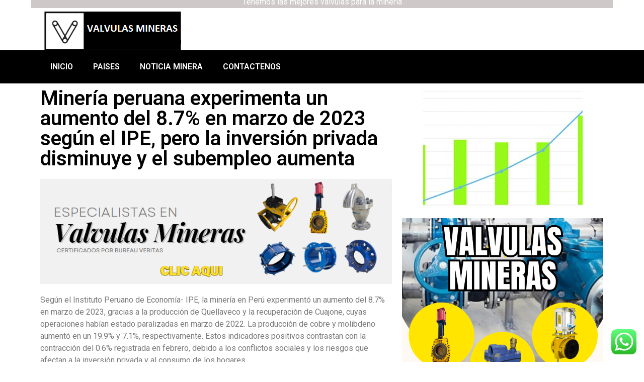

--- FILE ---
content_type: text/html; charset=UTF-8
request_url: https://www.valvulasmineras.top/mineria-peruana-experimenta-un-aumento-del-8-7-en-marzo-de-2023-segun-el-ipe-pero-la-inversion-privada-disminuye-y-el-subempleo-aumenta/
body_size: 16991
content:
<!DOCTYPE html>
<html lang="es">
<head>
	<meta charset="UTF-8" />
	<meta name="viewport" content="width=device-width, initial-scale=1" />
	<link rel="profile" href="https://gmpg.org/xfn/11" />
	<link rel="pingback" href="https://www.valvulasmineras.top/xmlrpc.php" />
	<meta name='robots' content='index, follow, max-image-preview:large, max-snippet:-1, max-video-preview:-1' />
	<style>img:is([sizes="auto" i], [sizes^="auto," i]) { contain-intrinsic-size: 3000px 1500px }</style>
	
	<!-- This site is optimized with the Yoast SEO plugin v26.5 - https://yoast.com/wordpress/plugins/seo/ -->
	<title>Minería peruana experimenta un aumento del 8.7% en marzo</title>
	<meta name="description" content="Minería peruana experimenta un aumento del 8.7% en marzo de 2023 según el IPE, pero la inversión privada disminuye y el subempleo aumenta" />
	<link rel="canonical" href="https://www.valvulasmineras.top/mineria-peruana-experimenta-un-aumento-del-8-7-en-marzo-de-2023-segun-el-ipe-pero-la-inversion-privada-disminuye-y-el-subempleo-aumenta/" />
	<meta property="og:locale" content="es_ES" />
	<meta property="og:type" content="article" />
	<meta property="og:title" content="Minería peruana experimenta un aumento del 8.7% en marzo" />
	<meta property="og:description" content="Minería peruana experimenta un aumento del 8.7% en marzo de 2023 según el IPE, pero la inversión privada disminuye y el subempleo aumenta" />
	<meta property="og:url" content="https://www.valvulasmineras.top/mineria-peruana-experimenta-un-aumento-del-8-7-en-marzo-de-2023-segun-el-ipe-pero-la-inversion-privada-disminuye-y-el-subempleo-aumenta/" />
	<meta property="og:site_name" content="Válvulas Mineras | Fabricante de válvulas para la industria minera" />
	<meta property="article:published_time" content="2023-05-05T16:13:43+00:00" />
	<meta property="og:image" content="https://www.valvulasmineras.top/wp-content/uploads/2023/05/crecimiento.png" />
	<meta property="og:image:width" content="317" />
	<meta property="og:image:height" content="238" />
	<meta property="og:image:type" content="image/png" />
	<meta name="author" content="valvulasmineras" />
	<meta name="twitter:card" content="summary_large_image" />
	<meta name="twitter:label1" content="Escrito por" />
	<meta name="twitter:data1" content="valvulasmineras" />
	<meta name="twitter:label2" content="Tiempo de lectura" />
	<meta name="twitter:data2" content="2 minutos" />
	<script type="application/ld+json" class="yoast-schema-graph">{"@context":"https://schema.org","@graph":[{"@type":"WebPage","@id":"https://www.valvulasmineras.top/mineria-peruana-experimenta-un-aumento-del-8-7-en-marzo-de-2023-segun-el-ipe-pero-la-inversion-privada-disminuye-y-el-subempleo-aumenta/","url":"https://www.valvulasmineras.top/mineria-peruana-experimenta-un-aumento-del-8-7-en-marzo-de-2023-segun-el-ipe-pero-la-inversion-privada-disminuye-y-el-subempleo-aumenta/","name":"Minería peruana experimenta un aumento del 8.7% en marzo","isPartOf":{"@id":"https://www.valvulasmineras.top/#website"},"primaryImageOfPage":{"@id":"https://www.valvulasmineras.top/mineria-peruana-experimenta-un-aumento-del-8-7-en-marzo-de-2023-segun-el-ipe-pero-la-inversion-privada-disminuye-y-el-subempleo-aumenta/#primaryimage"},"image":{"@id":"https://www.valvulasmineras.top/mineria-peruana-experimenta-un-aumento-del-8-7-en-marzo-de-2023-segun-el-ipe-pero-la-inversion-privada-disminuye-y-el-subempleo-aumenta/#primaryimage"},"thumbnailUrl":"https://www.valvulasmineras.top/wp-content/uploads/2023/05/crecimiento.png","datePublished":"2023-05-05T16:13:43+00:00","author":{"@id":"https://www.valvulasmineras.top/#/schema/person/1a2dfe50fa43996e61dea63726a1eb3b"},"description":"Minería peruana experimenta un aumento del 8.7% en marzo de 2023 según el IPE, pero la inversión privada disminuye y el subempleo aumenta","breadcrumb":{"@id":"https://www.valvulasmineras.top/mineria-peruana-experimenta-un-aumento-del-8-7-en-marzo-de-2023-segun-el-ipe-pero-la-inversion-privada-disminuye-y-el-subempleo-aumenta/#breadcrumb"},"inLanguage":"es","potentialAction":[{"@type":"ReadAction","target":["https://www.valvulasmineras.top/mineria-peruana-experimenta-un-aumento-del-8-7-en-marzo-de-2023-segun-el-ipe-pero-la-inversion-privada-disminuye-y-el-subempleo-aumenta/"]}]},{"@type":"ImageObject","inLanguage":"es","@id":"https://www.valvulasmineras.top/mineria-peruana-experimenta-un-aumento-del-8-7-en-marzo-de-2023-segun-el-ipe-pero-la-inversion-privada-disminuye-y-el-subempleo-aumenta/#primaryimage","url":"https://www.valvulasmineras.top/wp-content/uploads/2023/05/crecimiento.png","contentUrl":"https://www.valvulasmineras.top/wp-content/uploads/2023/05/crecimiento.png","width":317,"height":238},{"@type":"BreadcrumbList","@id":"https://www.valvulasmineras.top/mineria-peruana-experimenta-un-aumento-del-8-7-en-marzo-de-2023-segun-el-ipe-pero-la-inversion-privada-disminuye-y-el-subempleo-aumenta/#breadcrumb","itemListElement":[{"@type":"ListItem","position":1,"name":"Portada","item":"https://www.valvulasmineras.top/"},{"@type":"ListItem","position":2,"name":"Minería peruana experimenta un aumento del 8.7% en marzo de 2023 según el IPE, pero la inversión privada disminuye y el subempleo aumenta"}]},{"@type":"WebSite","@id":"https://www.valvulasmineras.top/#website","url":"https://www.valvulasmineras.top/","name":"Válvulas Mineras | Fabricante de válvulas para la industria minera","description":"Válvulas Mineras es un fabricante líder de válvulas para la industria minera. Ofrecemos una amplia gama de válvulas para aplicaciones de minería, incluyendo válvulas de bola, válvulas de mariposa, válvulas de compuerta y válvulas de retención.","potentialAction":[{"@type":"SearchAction","target":{"@type":"EntryPoint","urlTemplate":"https://www.valvulasmineras.top/?s={search_term_string}"},"query-input":{"@type":"PropertyValueSpecification","valueRequired":true,"valueName":"search_term_string"}}],"inLanguage":"es"},{"@type":"Person","@id":"https://www.valvulasmineras.top/#/schema/person/1a2dfe50fa43996e61dea63726a1eb3b","name":"valvulasmineras","image":{"@type":"ImageObject","inLanguage":"es","@id":"https://www.valvulasmineras.top/#/schema/person/image/","url":"https://secure.gravatar.com/avatar/bc88164380d08e8a4b0a52c55848661800d6b66e801e25d1401a9978909a0b7a?s=96&d=mm&r=g","contentUrl":"https://secure.gravatar.com/avatar/bc88164380d08e8a4b0a52c55848661800d6b66e801e25d1401a9978909a0b7a?s=96&d=mm&r=g","caption":"valvulasmineras"},"sameAs":["https://www.valvulasmineras.top"]}]}</script>
	<!-- / Yoast SEO plugin. -->


<link rel='dns-prefetch' href='//maps.googleapis.com' />
<link rel="alternate" type="application/rss+xml" title="Válvulas Mineras | Fabricante de válvulas para la industria minera &raquo; Feed" href="https://www.valvulasmineras.top/feed/" />
<link rel="alternate" type="application/rss+xml" title="Válvulas Mineras | Fabricante de válvulas para la industria minera &raquo; Feed de los comentarios" href="https://www.valvulasmineras.top/comments/feed/" />
<link rel="alternate" type="application/rss+xml" title="Válvulas Mineras | Fabricante de válvulas para la industria minera &raquo; Comentario Minería peruana experimenta un aumento del 8.7% en marzo de 2023 según el IPE, pero la inversión privada disminuye y el subempleo aumenta del feed" href="https://www.valvulasmineras.top/mineria-peruana-experimenta-un-aumento-del-8-7-en-marzo-de-2023-segun-el-ipe-pero-la-inversion-privada-disminuye-y-el-subempleo-aumenta/feed/" />
<script>
window._wpemojiSettings = {"baseUrl":"https:\/\/s.w.org\/images\/core\/emoji\/16.0.1\/72x72\/","ext":".png","svgUrl":"https:\/\/s.w.org\/images\/core\/emoji\/16.0.1\/svg\/","svgExt":".svg","source":{"concatemoji":"https:\/\/www.valvulasmineras.top\/wp-includes\/js\/wp-emoji-release.min.js?ver=6e081ac241c46e53d019a531f6fe9db3"}};
/*! This file is auto-generated */
!function(s,n){var o,i,e;function c(e){try{var t={supportTests:e,timestamp:(new Date).valueOf()};sessionStorage.setItem(o,JSON.stringify(t))}catch(e){}}function p(e,t,n){e.clearRect(0,0,e.canvas.width,e.canvas.height),e.fillText(t,0,0);var t=new Uint32Array(e.getImageData(0,0,e.canvas.width,e.canvas.height).data),a=(e.clearRect(0,0,e.canvas.width,e.canvas.height),e.fillText(n,0,0),new Uint32Array(e.getImageData(0,0,e.canvas.width,e.canvas.height).data));return t.every(function(e,t){return e===a[t]})}function u(e,t){e.clearRect(0,0,e.canvas.width,e.canvas.height),e.fillText(t,0,0);for(var n=e.getImageData(16,16,1,1),a=0;a<n.data.length;a++)if(0!==n.data[a])return!1;return!0}function f(e,t,n,a){switch(t){case"flag":return n(e,"\ud83c\udff3\ufe0f\u200d\u26a7\ufe0f","\ud83c\udff3\ufe0f\u200b\u26a7\ufe0f")?!1:!n(e,"\ud83c\udde8\ud83c\uddf6","\ud83c\udde8\u200b\ud83c\uddf6")&&!n(e,"\ud83c\udff4\udb40\udc67\udb40\udc62\udb40\udc65\udb40\udc6e\udb40\udc67\udb40\udc7f","\ud83c\udff4\u200b\udb40\udc67\u200b\udb40\udc62\u200b\udb40\udc65\u200b\udb40\udc6e\u200b\udb40\udc67\u200b\udb40\udc7f");case"emoji":return!a(e,"\ud83e\udedf")}return!1}function g(e,t,n,a){var r="undefined"!=typeof WorkerGlobalScope&&self instanceof WorkerGlobalScope?new OffscreenCanvas(300,150):s.createElement("canvas"),o=r.getContext("2d",{willReadFrequently:!0}),i=(o.textBaseline="top",o.font="600 32px Arial",{});return e.forEach(function(e){i[e]=t(o,e,n,a)}),i}function t(e){var t=s.createElement("script");t.src=e,t.defer=!0,s.head.appendChild(t)}"undefined"!=typeof Promise&&(o="wpEmojiSettingsSupports",i=["flag","emoji"],n.supports={everything:!0,everythingExceptFlag:!0},e=new Promise(function(e){s.addEventListener("DOMContentLoaded",e,{once:!0})}),new Promise(function(t){var n=function(){try{var e=JSON.parse(sessionStorage.getItem(o));if("object"==typeof e&&"number"==typeof e.timestamp&&(new Date).valueOf()<e.timestamp+604800&&"object"==typeof e.supportTests)return e.supportTests}catch(e){}return null}();if(!n){if("undefined"!=typeof Worker&&"undefined"!=typeof OffscreenCanvas&&"undefined"!=typeof URL&&URL.createObjectURL&&"undefined"!=typeof Blob)try{var e="postMessage("+g.toString()+"("+[JSON.stringify(i),f.toString(),p.toString(),u.toString()].join(",")+"));",a=new Blob([e],{type:"text/javascript"}),r=new Worker(URL.createObjectURL(a),{name:"wpTestEmojiSupports"});return void(r.onmessage=function(e){c(n=e.data),r.terminate(),t(n)})}catch(e){}c(n=g(i,f,p,u))}t(n)}).then(function(e){for(var t in e)n.supports[t]=e[t],n.supports.everything=n.supports.everything&&n.supports[t],"flag"!==t&&(n.supports.everythingExceptFlag=n.supports.everythingExceptFlag&&n.supports[t]);n.supports.everythingExceptFlag=n.supports.everythingExceptFlag&&!n.supports.flag,n.DOMReady=!1,n.readyCallback=function(){n.DOMReady=!0}}).then(function(){return e}).then(function(){var e;n.supports.everything||(n.readyCallback(),(e=n.source||{}).concatemoji?t(e.concatemoji):e.wpemoji&&e.twemoji&&(t(e.twemoji),t(e.wpemoji)))}))}((window,document),window._wpemojiSettings);
</script>
<link rel='stylesheet' id='ht_ctc_main_css-css' href='https://www.valvulasmineras.top/wp-content/plugins/click-to-chat-for-whatsapp/new/inc/assets/css/main.css?ver=4.33' media='all' />
<link rel='stylesheet' id='hfe-widgets-style-css' href='https://www.valvulasmineras.top/wp-content/plugins/header-footer-elementor/inc/widgets-css/frontend.css?ver=2.7.0' media='all' />
<style id='wp-emoji-styles-inline-css'>

	img.wp-smiley, img.emoji {
		display: inline !important;
		border: none !important;
		box-shadow: none !important;
		height: 1em !important;
		width: 1em !important;
		margin: 0 0.07em !important;
		vertical-align: -0.1em !important;
		background: none !important;
		padding: 0 !important;
	}
</style>
<link rel='stylesheet' id='wp-block-library-css' href='https://www.valvulasmineras.top/wp-includes/css/dist/block-library/style.min.css?ver=6e081ac241c46e53d019a531f6fe9db3' media='all' />
<style id='classic-theme-styles-inline-css'>
/*! This file is auto-generated */
.wp-block-button__link{color:#fff;background-color:#32373c;border-radius:9999px;box-shadow:none;text-decoration:none;padding:calc(.667em + 2px) calc(1.333em + 2px);font-size:1.125em}.wp-block-file__button{background:#32373c;color:#fff;text-decoration:none}
</style>
<style id='global-styles-inline-css'>
:root{--wp--preset--aspect-ratio--square: 1;--wp--preset--aspect-ratio--4-3: 4/3;--wp--preset--aspect-ratio--3-4: 3/4;--wp--preset--aspect-ratio--3-2: 3/2;--wp--preset--aspect-ratio--2-3: 2/3;--wp--preset--aspect-ratio--16-9: 16/9;--wp--preset--aspect-ratio--9-16: 9/16;--wp--preset--color--black: #000000;--wp--preset--color--cyan-bluish-gray: #abb8c3;--wp--preset--color--white: #ffffff;--wp--preset--color--pale-pink: #f78da7;--wp--preset--color--vivid-red: #cf2e2e;--wp--preset--color--luminous-vivid-orange: #ff6900;--wp--preset--color--luminous-vivid-amber: #fcb900;--wp--preset--color--light-green-cyan: #7bdcb5;--wp--preset--color--vivid-green-cyan: #00d084;--wp--preset--color--pale-cyan-blue: #8ed1fc;--wp--preset--color--vivid-cyan-blue: #0693e3;--wp--preset--color--vivid-purple: #9b51e0;--wp--preset--gradient--vivid-cyan-blue-to-vivid-purple: linear-gradient(135deg,rgba(6,147,227,1) 0%,rgb(155,81,224) 100%);--wp--preset--gradient--light-green-cyan-to-vivid-green-cyan: linear-gradient(135deg,rgb(122,220,180) 0%,rgb(0,208,130) 100%);--wp--preset--gradient--luminous-vivid-amber-to-luminous-vivid-orange: linear-gradient(135deg,rgba(252,185,0,1) 0%,rgba(255,105,0,1) 100%);--wp--preset--gradient--luminous-vivid-orange-to-vivid-red: linear-gradient(135deg,rgba(255,105,0,1) 0%,rgb(207,46,46) 100%);--wp--preset--gradient--very-light-gray-to-cyan-bluish-gray: linear-gradient(135deg,rgb(238,238,238) 0%,rgb(169,184,195) 100%);--wp--preset--gradient--cool-to-warm-spectrum: linear-gradient(135deg,rgb(74,234,220) 0%,rgb(151,120,209) 20%,rgb(207,42,186) 40%,rgb(238,44,130) 60%,rgb(251,105,98) 80%,rgb(254,248,76) 100%);--wp--preset--gradient--blush-light-purple: linear-gradient(135deg,rgb(255,206,236) 0%,rgb(152,150,240) 100%);--wp--preset--gradient--blush-bordeaux: linear-gradient(135deg,rgb(254,205,165) 0%,rgb(254,45,45) 50%,rgb(107,0,62) 100%);--wp--preset--gradient--luminous-dusk: linear-gradient(135deg,rgb(255,203,112) 0%,rgb(199,81,192) 50%,rgb(65,88,208) 100%);--wp--preset--gradient--pale-ocean: linear-gradient(135deg,rgb(255,245,203) 0%,rgb(182,227,212) 50%,rgb(51,167,181) 100%);--wp--preset--gradient--electric-grass: linear-gradient(135deg,rgb(202,248,128) 0%,rgb(113,206,126) 100%);--wp--preset--gradient--midnight: linear-gradient(135deg,rgb(2,3,129) 0%,rgb(40,116,252) 100%);--wp--preset--font-size--small: 13px;--wp--preset--font-size--medium: 20px;--wp--preset--font-size--large: 36px;--wp--preset--font-size--x-large: 42px;--wp--preset--spacing--20: 0.44rem;--wp--preset--spacing--30: 0.67rem;--wp--preset--spacing--40: 1rem;--wp--preset--spacing--50: 1.5rem;--wp--preset--spacing--60: 2.25rem;--wp--preset--spacing--70: 3.38rem;--wp--preset--spacing--80: 5.06rem;--wp--preset--shadow--natural: 6px 6px 9px rgba(0, 0, 0, 0.2);--wp--preset--shadow--deep: 12px 12px 50px rgba(0, 0, 0, 0.4);--wp--preset--shadow--sharp: 6px 6px 0px rgba(0, 0, 0, 0.2);--wp--preset--shadow--outlined: 6px 6px 0px -3px rgba(255, 255, 255, 1), 6px 6px rgba(0, 0, 0, 1);--wp--preset--shadow--crisp: 6px 6px 0px rgba(0, 0, 0, 1);}:where(.is-layout-flex){gap: 0.5em;}:where(.is-layout-grid){gap: 0.5em;}body .is-layout-flex{display: flex;}.is-layout-flex{flex-wrap: wrap;align-items: center;}.is-layout-flex > :is(*, div){margin: 0;}body .is-layout-grid{display: grid;}.is-layout-grid > :is(*, div){margin: 0;}:where(.wp-block-columns.is-layout-flex){gap: 2em;}:where(.wp-block-columns.is-layout-grid){gap: 2em;}:where(.wp-block-post-template.is-layout-flex){gap: 1.25em;}:where(.wp-block-post-template.is-layout-grid){gap: 1.25em;}.has-black-color{color: var(--wp--preset--color--black) !important;}.has-cyan-bluish-gray-color{color: var(--wp--preset--color--cyan-bluish-gray) !important;}.has-white-color{color: var(--wp--preset--color--white) !important;}.has-pale-pink-color{color: var(--wp--preset--color--pale-pink) !important;}.has-vivid-red-color{color: var(--wp--preset--color--vivid-red) !important;}.has-luminous-vivid-orange-color{color: var(--wp--preset--color--luminous-vivid-orange) !important;}.has-luminous-vivid-amber-color{color: var(--wp--preset--color--luminous-vivid-amber) !important;}.has-light-green-cyan-color{color: var(--wp--preset--color--light-green-cyan) !important;}.has-vivid-green-cyan-color{color: var(--wp--preset--color--vivid-green-cyan) !important;}.has-pale-cyan-blue-color{color: var(--wp--preset--color--pale-cyan-blue) !important;}.has-vivid-cyan-blue-color{color: var(--wp--preset--color--vivid-cyan-blue) !important;}.has-vivid-purple-color{color: var(--wp--preset--color--vivid-purple) !important;}.has-black-background-color{background-color: var(--wp--preset--color--black) !important;}.has-cyan-bluish-gray-background-color{background-color: var(--wp--preset--color--cyan-bluish-gray) !important;}.has-white-background-color{background-color: var(--wp--preset--color--white) !important;}.has-pale-pink-background-color{background-color: var(--wp--preset--color--pale-pink) !important;}.has-vivid-red-background-color{background-color: var(--wp--preset--color--vivid-red) !important;}.has-luminous-vivid-orange-background-color{background-color: var(--wp--preset--color--luminous-vivid-orange) !important;}.has-luminous-vivid-amber-background-color{background-color: var(--wp--preset--color--luminous-vivid-amber) !important;}.has-light-green-cyan-background-color{background-color: var(--wp--preset--color--light-green-cyan) !important;}.has-vivid-green-cyan-background-color{background-color: var(--wp--preset--color--vivid-green-cyan) !important;}.has-pale-cyan-blue-background-color{background-color: var(--wp--preset--color--pale-cyan-blue) !important;}.has-vivid-cyan-blue-background-color{background-color: var(--wp--preset--color--vivid-cyan-blue) !important;}.has-vivid-purple-background-color{background-color: var(--wp--preset--color--vivid-purple) !important;}.has-black-border-color{border-color: var(--wp--preset--color--black) !important;}.has-cyan-bluish-gray-border-color{border-color: var(--wp--preset--color--cyan-bluish-gray) !important;}.has-white-border-color{border-color: var(--wp--preset--color--white) !important;}.has-pale-pink-border-color{border-color: var(--wp--preset--color--pale-pink) !important;}.has-vivid-red-border-color{border-color: var(--wp--preset--color--vivid-red) !important;}.has-luminous-vivid-orange-border-color{border-color: var(--wp--preset--color--luminous-vivid-orange) !important;}.has-luminous-vivid-amber-border-color{border-color: var(--wp--preset--color--luminous-vivid-amber) !important;}.has-light-green-cyan-border-color{border-color: var(--wp--preset--color--light-green-cyan) !important;}.has-vivid-green-cyan-border-color{border-color: var(--wp--preset--color--vivid-green-cyan) !important;}.has-pale-cyan-blue-border-color{border-color: var(--wp--preset--color--pale-cyan-blue) !important;}.has-vivid-cyan-blue-border-color{border-color: var(--wp--preset--color--vivid-cyan-blue) !important;}.has-vivid-purple-border-color{border-color: var(--wp--preset--color--vivid-purple) !important;}.has-vivid-cyan-blue-to-vivid-purple-gradient-background{background: var(--wp--preset--gradient--vivid-cyan-blue-to-vivid-purple) !important;}.has-light-green-cyan-to-vivid-green-cyan-gradient-background{background: var(--wp--preset--gradient--light-green-cyan-to-vivid-green-cyan) !important;}.has-luminous-vivid-amber-to-luminous-vivid-orange-gradient-background{background: var(--wp--preset--gradient--luminous-vivid-amber-to-luminous-vivid-orange) !important;}.has-luminous-vivid-orange-to-vivid-red-gradient-background{background: var(--wp--preset--gradient--luminous-vivid-orange-to-vivid-red) !important;}.has-very-light-gray-to-cyan-bluish-gray-gradient-background{background: var(--wp--preset--gradient--very-light-gray-to-cyan-bluish-gray) !important;}.has-cool-to-warm-spectrum-gradient-background{background: var(--wp--preset--gradient--cool-to-warm-spectrum) !important;}.has-blush-light-purple-gradient-background{background: var(--wp--preset--gradient--blush-light-purple) !important;}.has-blush-bordeaux-gradient-background{background: var(--wp--preset--gradient--blush-bordeaux) !important;}.has-luminous-dusk-gradient-background{background: var(--wp--preset--gradient--luminous-dusk) !important;}.has-pale-ocean-gradient-background{background: var(--wp--preset--gradient--pale-ocean) !important;}.has-electric-grass-gradient-background{background: var(--wp--preset--gradient--electric-grass) !important;}.has-midnight-gradient-background{background: var(--wp--preset--gradient--midnight) !important;}.has-small-font-size{font-size: var(--wp--preset--font-size--small) !important;}.has-medium-font-size{font-size: var(--wp--preset--font-size--medium) !important;}.has-large-font-size{font-size: var(--wp--preset--font-size--large) !important;}.has-x-large-font-size{font-size: var(--wp--preset--font-size--x-large) !important;}
:where(.wp-block-post-template.is-layout-flex){gap: 1.25em;}:where(.wp-block-post-template.is-layout-grid){gap: 1.25em;}
:where(.wp-block-columns.is-layout-flex){gap: 2em;}:where(.wp-block-columns.is-layout-grid){gap: 2em;}
:root :where(.wp-block-pullquote){font-size: 1.5em;line-height: 1.6;}
</style>
<link rel='stylesheet' id='page-generator-pro-frontend-css' href='https://www.valvulasmineras.top/wp-content/plugins/page-generator-pro/assets/css/frontend.css?ver=6e081ac241c46e53d019a531f6fe9db3' media='all' />
<link rel='stylesheet' id='hfe-style-css' href='https://www.valvulasmineras.top/wp-content/plugins/header-footer-elementor/assets/css/header-footer-elementor.css?ver=2.7.0' media='all' />
<link rel='stylesheet' id='elementor-icons-css' href='https://www.valvulasmineras.top/wp-content/plugins/elementor/assets/lib/eicons/css/elementor-icons.min.css?ver=5.44.0' media='all' />
<link rel='stylesheet' id='elementor-frontend-css' href='https://www.valvulasmineras.top/wp-content/plugins/elementor/assets/css/frontend.min.css?ver=3.33.2' media='all' />
<link rel='stylesheet' id='elementor-post-7-css' href='https://www.valvulasmineras.top/wp-content/uploads/elementor/css/post-7.css?ver=1764901458' media='all' />
<link rel='stylesheet' id='elementor-pro-css' href='https://www.valvulasmineras.top/wp-content/plugins/elementor-pro/assets/css/frontend.min.css?ver=3.11.2' media='all' />
<link rel='stylesheet' id='elementor-post-8-css' href='https://www.valvulasmineras.top/wp-content/uploads/elementor/css/post-8.css?ver=1764901458' media='all' />
<link rel='stylesheet' id='elementor-post-42-css' href='https://www.valvulasmineras.top/wp-content/uploads/elementor/css/post-42.css?ver=1764901458' media='all' />
<link rel='stylesheet' id='hello-elementor-css' href='https://www.valvulasmineras.top/wp-content/themes/hello-elementor/style.min.css?ver=2.7.1' media='all' />
<link rel='stylesheet' id='hello-elementor-theme-style-css' href='https://www.valvulasmineras.top/wp-content/themes/hello-elementor/theme.min.css?ver=2.7.1' media='all' />
<link rel='stylesheet' id='elementor-post-2109-css' href='https://www.valvulasmineras.top/wp-content/uploads/elementor/css/post-2109.css?ver=1764901459' media='all' />
<link rel='stylesheet' id='hfe-elementor-icons-css' href='https://www.valvulasmineras.top/wp-content/plugins/elementor/assets/lib/eicons/css/elementor-icons.min.css?ver=5.34.0' media='all' />
<link rel='stylesheet' id='hfe-icons-list-css' href='https://www.valvulasmineras.top/wp-content/plugins/elementor/assets/css/widget-icon-list.min.css?ver=3.24.3' media='all' />
<link rel='stylesheet' id='hfe-social-icons-css' href='https://www.valvulasmineras.top/wp-content/plugins/elementor/assets/css/widget-social-icons.min.css?ver=3.24.0' media='all' />
<link rel='stylesheet' id='hfe-social-share-icons-brands-css' href='https://www.valvulasmineras.top/wp-content/plugins/elementor/assets/lib/font-awesome/css/brands.css?ver=5.15.3' media='all' />
<link rel='stylesheet' id='hfe-social-share-icons-fontawesome-css' href='https://www.valvulasmineras.top/wp-content/plugins/elementor/assets/lib/font-awesome/css/fontawesome.css?ver=5.15.3' media='all' />
<link rel='stylesheet' id='hfe-nav-menu-icons-css' href='https://www.valvulasmineras.top/wp-content/plugins/elementor/assets/lib/font-awesome/css/solid.css?ver=5.15.3' media='all' />
<link rel='stylesheet' id='hfe-widget-blockquote-css' href='https://www.valvulasmineras.top/wp-content/plugins/elementor-pro/assets/css/widget-blockquote.min.css?ver=3.25.0' media='all' />
<link rel='stylesheet' id='hfe-mega-menu-css' href='https://www.valvulasmineras.top/wp-content/plugins/elementor-pro/assets/css/widget-mega-menu.min.css?ver=3.26.2' media='all' />
<link rel='stylesheet' id='hfe-nav-menu-widget-css' href='https://www.valvulasmineras.top/wp-content/plugins/elementor-pro/assets/css/widget-nav-menu.min.css?ver=3.26.0' media='all' />
<link rel='stylesheet' id='elementor-gf-roboto-css' href='https://fonts.googleapis.com/css?family=Roboto:100,100italic,200,200italic,300,300italic,400,400italic,500,500italic,600,600italic,700,700italic,800,800italic,900,900italic&#038;display=auto' media='all' />
<link rel='stylesheet' id='elementor-gf-robotoslab-css' href='https://fonts.googleapis.com/css?family=Roboto+Slab:100,100italic,200,200italic,300,300italic,400,400italic,500,500italic,600,600italic,700,700italic,800,800italic,900,900italic&#038;display=auto' media='all' />
<link rel='stylesheet' id='elementor-icons-shared-0-css' href='https://www.valvulasmineras.top/wp-content/plugins/elementor/assets/lib/font-awesome/css/fontawesome.min.css?ver=5.15.3' media='all' />
<link rel='stylesheet' id='elementor-icons-fa-solid-css' href='https://www.valvulasmineras.top/wp-content/plugins/elementor/assets/lib/font-awesome/css/solid.min.css?ver=5.15.3' media='all' />
<script src="https://www.valvulasmineras.top/wp-includes/js/jquery/jquery.min.js?ver=3.7.1" id="jquery-core-js"></script>
<script src="https://www.valvulasmineras.top/wp-includes/js/jquery/jquery-migrate.min.js?ver=3.4.1" id="jquery-migrate-js"></script>
<script id="jquery-js-after">
!function($){"use strict";$(document).ready(function(){$(this).scrollTop()>100&&$(".hfe-scroll-to-top-wrap").removeClass("hfe-scroll-to-top-hide"),$(window).scroll(function(){$(this).scrollTop()<100?$(".hfe-scroll-to-top-wrap").fadeOut(300):$(".hfe-scroll-to-top-wrap").fadeIn(300)}),$(".hfe-scroll-to-top-wrap").on("click",function(){$("html, body").animate({scrollTop:0},300);return!1})})}(jQuery);
!function($){'use strict';$(document).ready(function(){var bar=$('.hfe-reading-progress-bar');if(!bar.length)return;$(window).on('scroll',function(){var s=$(window).scrollTop(),d=$(document).height()-$(window).height(),p=d? s/d*100:0;bar.css('width',p+'%')});});}(jQuery);
</script>
<link rel="https://api.w.org/" href="https://www.valvulasmineras.top/wp-json/" /><link rel="alternate" title="JSON" type="application/json" href="https://www.valvulasmineras.top/wp-json/wp/v2/posts/2359" /><link rel="EditURI" type="application/rsd+xml" title="RSD" href="https://www.valvulasmineras.top/xmlrpc.php?rsd" />
<link rel="alternate" title="oEmbed (JSON)" type="application/json+oembed" href="https://www.valvulasmineras.top/wp-json/oembed/1.0/embed?url=https%3A%2F%2Fwww.valvulasmineras.top%2Fmineria-peruana-experimenta-un-aumento-del-8-7-en-marzo-de-2023-segun-el-ipe-pero-la-inversion-privada-disminuye-y-el-subempleo-aumenta%2F" />
<link rel="alternate" title="oEmbed (XML)" type="text/xml+oembed" href="https://www.valvulasmineras.top/wp-json/oembed/1.0/embed?url=https%3A%2F%2Fwww.valvulasmineras.top%2Fmineria-peruana-experimenta-un-aumento-del-8-7-en-marzo-de-2023-segun-el-ipe-pero-la-inversion-privada-disminuye-y-el-subempleo-aumenta%2F&#038;format=xml" />
<!-- Analytics by WP Statistics - https://wp-statistics.com -->
<meta name="generator" content="Elementor 3.33.2; features: additional_custom_breakpoints; settings: css_print_method-external, google_font-enabled, font_display-auto">
			<style>
				.e-con.e-parent:nth-of-type(n+4):not(.e-lazyloaded):not(.e-no-lazyload),
				.e-con.e-parent:nth-of-type(n+4):not(.e-lazyloaded):not(.e-no-lazyload) * {
					background-image: none !important;
				}
				@media screen and (max-height: 1024px) {
					.e-con.e-parent:nth-of-type(n+3):not(.e-lazyloaded):not(.e-no-lazyload),
					.e-con.e-parent:nth-of-type(n+3):not(.e-lazyloaded):not(.e-no-lazyload) * {
						background-image: none !important;
					}
				}
				@media screen and (max-height: 640px) {
					.e-con.e-parent:nth-of-type(n+2):not(.e-lazyloaded):not(.e-no-lazyload),
					.e-con.e-parent:nth-of-type(n+2):not(.e-lazyloaded):not(.e-no-lazyload) * {
						background-image: none !important;
					}
				}
			</style>
			<link rel="icon" href="https://www.valvulasmineras.top/wp-content/uploads/2022/09/cropped-valvulas-favicon-32x32.png" sizes="32x32" />
<link rel="icon" href="https://www.valvulasmineras.top/wp-content/uploads/2022/09/cropped-valvulas-favicon-192x192.png" sizes="192x192" />
<link rel="apple-touch-icon" href="https://www.valvulasmineras.top/wp-content/uploads/2022/09/cropped-valvulas-favicon-180x180.png" />
<meta name="msapplication-TileImage" content="https://www.valvulasmineras.top/wp-content/uploads/2022/09/cropped-valvulas-favicon-270x270.png" />
</head>

<body data-rsssl=1 class="wp-singular post-template-default single single-post postid-2359 single-format-standard wp-theme-hello-elementor ehf-header ehf-footer ehf-template-hello-elementor ehf-stylesheet-hello-elementor elementor-default elementor-kit-7 elementor-page-2109">
<div id="page" class="hfeed site">

		<header id="masthead" itemscope="itemscope" itemtype="https://schema.org/WPHeader">
			<p class="main-title bhf-hidden" itemprop="headline"><a href="https://www.valvulasmineras.top" title="Válvulas Mineras | Fabricante de válvulas para la industria minera" rel="home">Válvulas Mineras | Fabricante de válvulas para la industria minera</a></p>
					<div data-elementor-type="wp-post" data-elementor-id="8" class="elementor elementor-8">
						<section class="elementor-section elementor-top-section elementor-element elementor-element-869d52d elementor-section-boxed elementor-section-height-default elementor-section-height-default" data-id="869d52d" data-element_type="section">
						<div class="elementor-container elementor-column-gap-default">
					<div class="elementor-column elementor-col-100 elementor-top-column elementor-element elementor-element-d5d6a59" data-id="d5d6a59" data-element_type="column">
			<div class="elementor-widget-wrap elementor-element-populated">
						<div class="elementor-element elementor-element-e4c44cb elementor-widget elementor-widget-text-editor" data-id="e4c44cb" data-element_type="widget" data-widget_type="text-editor.default">
				<div class="elementor-widget-container">
									<p><span style="color: #ffffff;">Tenemos las mejores válvulas para la minería</span></p>								</div>
				</div>
					</div>
		</div>
					</div>
		</section>
				<section class="elementor-section elementor-top-section elementor-element elementor-element-b892cf9 elementor-section-boxed elementor-section-height-default elementor-section-height-default" data-id="b892cf9" data-element_type="section">
						<div class="elementor-container elementor-column-gap-default">
					<div class="elementor-column elementor-col-33 elementor-top-column elementor-element elementor-element-5cb2cc8" data-id="5cb2cc8" data-element_type="column">
			<div class="elementor-widget-wrap elementor-element-populated">
						<div class="elementor-element elementor-element-729a553 elementor-widget elementor-widget-image" data-id="729a553" data-element_type="widget" data-widget_type="image.default">
				<div class="elementor-widget-container">
															<img width="273" height="78" src="https://www.valvulasmineras.top/wp-content/uploads/2022/09/Valvulas-mineras.png" class="attachment-large size-large wp-image-17" alt="" />															</div>
				</div>
					</div>
		</div>
				<div class="elementor-column elementor-col-33 elementor-top-column elementor-element elementor-element-96642a1" data-id="96642a1" data-element_type="column">
			<div class="elementor-widget-wrap">
							</div>
		</div>
				<div class="elementor-column elementor-col-33 elementor-top-column elementor-element elementor-element-04604bd" data-id="04604bd" data-element_type="column">
			<div class="elementor-widget-wrap">
							</div>
		</div>
					</div>
		</section>
				<section class="elementor-section elementor-top-section elementor-element elementor-element-9535aae elementor-section-boxed elementor-section-height-default elementor-section-height-default" data-id="9535aae" data-element_type="section" data-settings="{&quot;background_background&quot;:&quot;classic&quot;}">
						<div class="elementor-container elementor-column-gap-default">
					<div class="elementor-column elementor-col-100 elementor-top-column elementor-element elementor-element-e29f455" data-id="e29f455" data-element_type="column">
			<div class="elementor-widget-wrap elementor-element-populated">
						<div class="elementor-element elementor-element-79283af elementor-nav-menu--dropdown-tablet elementor-nav-menu__text-align-aside elementor-nav-menu--toggle elementor-nav-menu--burger elementor-widget elementor-widget-nav-menu" data-id="79283af" data-element_type="widget" data-settings="{&quot;layout&quot;:&quot;horizontal&quot;,&quot;submenu_icon&quot;:{&quot;value&quot;:&quot;&lt;i class=\&quot;fas fa-caret-down\&quot;&gt;&lt;\/i&gt;&quot;,&quot;library&quot;:&quot;fa-solid&quot;},&quot;toggle&quot;:&quot;burger&quot;}" data-widget_type="nav-menu.default">
				<div class="elementor-widget-container">
								<nav class="elementor-nav-menu--main elementor-nav-menu__container elementor-nav-menu--layout-horizontal e--pointer-underline e--animation-fade">
				<ul id="menu-1-79283af" class="elementor-nav-menu"><li class="menu-item menu-item-type-custom menu-item-object-custom menu-item-home menu-item-31"><a href="https://www.valvulasmineras.top/" class="elementor-item">INICIO</a></li>
<li class="menu-item menu-item-type-custom menu-item-object-custom menu-item-home menu-item-has-children menu-item-2101"><a href="https://www.valvulasmineras.top/" class="elementor-item">PAISES</a>
<ul class="sub-menu elementor-nav-menu--dropdown">
	<li class="menu-item menu-item-type-custom menu-item-object-custom menu-item-2094"><a href="https://www.valvulasmineras.top/valvulas-mineras-en-peru/" class="elementor-sub-item">PERU</a></li>
	<li class="menu-item menu-item-type-custom menu-item-object-custom menu-item-2095"><a href="https://www.valvulasmineras.top/valvulas-mineras-en-colombia/" class="elementor-sub-item">COLOMBIA</a></li>
	<li class="menu-item menu-item-type-custom menu-item-object-custom menu-item-2096"><a href="https://www.valvulasmineras.top/valvulas-mineras-en-chile/" class="elementor-sub-item">CHILE</a></li>
	<li class="menu-item menu-item-type-custom menu-item-object-custom menu-item-2097"><a href="https://www.valvulasmineras.top/valvulas-mineras-en-bolivia/" class="elementor-sub-item">BOLIVIA</a></li>
	<li class="menu-item menu-item-type-custom menu-item-object-custom menu-item-2098"><a href="https://www.valvulasmineras.top/valvulas-mineras-en-argentina/" class="elementor-sub-item">ARGENTINA</a></li>
	<li class="menu-item menu-item-type-custom menu-item-object-custom menu-item-2099"><a href="https://www.valvulasmineras.top/valvulas-mineras-en-mexico/" class="elementor-sub-item">MEXICO</a></li>
	<li class="menu-item menu-item-type-custom menu-item-object-custom menu-item-2100"><a href="https://www.valvulasmineras.top/valvulas-mineras-en-ecuador/" class="elementor-sub-item">ECUADOR</a></li>
</ul>
</li>
<li class="menu-item menu-item-type-custom menu-item-object-custom menu-item-2249"><a href="https://www.valvulasmineras.top/category/noticias-mineria/" class="elementor-item">NOTICIA MINERA</a></li>
<li class="menu-item menu-item-type-custom menu-item-object-custom menu-item-2102"><a href="https://www.valvulasmineras.top/contactenos/" class="elementor-item">CONTACTENOS</a></li>
</ul>			</nav>
					<div class="elementor-menu-toggle" role="button" tabindex="0" aria-label="Menu Toggle" aria-expanded="false">
			<i aria-hidden="true" role="presentation" class="elementor-menu-toggle__icon--open eicon-menu-bar"></i><i aria-hidden="true" role="presentation" class="elementor-menu-toggle__icon--close eicon-close"></i>			<span class="elementor-screen-only">Menu</span>
		</div>
					<nav class="elementor-nav-menu--dropdown elementor-nav-menu__container" aria-hidden="true">
				<ul id="menu-2-79283af" class="elementor-nav-menu"><li class="menu-item menu-item-type-custom menu-item-object-custom menu-item-home menu-item-31"><a href="https://www.valvulasmineras.top/" class="elementor-item" tabindex="-1">INICIO</a></li>
<li class="menu-item menu-item-type-custom menu-item-object-custom menu-item-home menu-item-has-children menu-item-2101"><a href="https://www.valvulasmineras.top/" class="elementor-item" tabindex="-1">PAISES</a>
<ul class="sub-menu elementor-nav-menu--dropdown">
	<li class="menu-item menu-item-type-custom menu-item-object-custom menu-item-2094"><a href="https://www.valvulasmineras.top/valvulas-mineras-en-peru/" class="elementor-sub-item" tabindex="-1">PERU</a></li>
	<li class="menu-item menu-item-type-custom menu-item-object-custom menu-item-2095"><a href="https://www.valvulasmineras.top/valvulas-mineras-en-colombia/" class="elementor-sub-item" tabindex="-1">COLOMBIA</a></li>
	<li class="menu-item menu-item-type-custom menu-item-object-custom menu-item-2096"><a href="https://www.valvulasmineras.top/valvulas-mineras-en-chile/" class="elementor-sub-item" tabindex="-1">CHILE</a></li>
	<li class="menu-item menu-item-type-custom menu-item-object-custom menu-item-2097"><a href="https://www.valvulasmineras.top/valvulas-mineras-en-bolivia/" class="elementor-sub-item" tabindex="-1">BOLIVIA</a></li>
	<li class="menu-item menu-item-type-custom menu-item-object-custom menu-item-2098"><a href="https://www.valvulasmineras.top/valvulas-mineras-en-argentina/" class="elementor-sub-item" tabindex="-1">ARGENTINA</a></li>
	<li class="menu-item menu-item-type-custom menu-item-object-custom menu-item-2099"><a href="https://www.valvulasmineras.top/valvulas-mineras-en-mexico/" class="elementor-sub-item" tabindex="-1">MEXICO</a></li>
	<li class="menu-item menu-item-type-custom menu-item-object-custom menu-item-2100"><a href="https://www.valvulasmineras.top/valvulas-mineras-en-ecuador/" class="elementor-sub-item" tabindex="-1">ECUADOR</a></li>
</ul>
</li>
<li class="menu-item menu-item-type-custom menu-item-object-custom menu-item-2249"><a href="https://www.valvulasmineras.top/category/noticias-mineria/" class="elementor-item" tabindex="-1">NOTICIA MINERA</a></li>
<li class="menu-item menu-item-type-custom menu-item-object-custom menu-item-2102"><a href="https://www.valvulasmineras.top/contactenos/" class="elementor-item" tabindex="-1">CONTACTENOS</a></li>
</ul>			</nav>
						</div>
				</div>
					</div>
		</div>
					</div>
		</section>
				</div>
				</header>

			<div data-elementor-type="single-post" data-elementor-id="2109" class="elementor elementor-2109 elementor-location-single post-2359 post type-post status-publish format-standard has-post-thumbnail hentry category-noticias-mineria">
					<div class="elementor-section-wrap">
								<section class="elementor-section elementor-top-section elementor-element elementor-element-895a045 elementor-section-boxed elementor-section-height-default elementor-section-height-default" data-id="895a045" data-element_type="section">
						<div class="elementor-container elementor-column-gap-default">
					<div class="elementor-column elementor-col-50 elementor-top-column elementor-element elementor-element-78db894" data-id="78db894" data-element_type="column">
			<div class="elementor-widget-wrap elementor-element-populated">
						<div class="elementor-element elementor-element-1d8308c elementor-widget elementor-widget-theme-post-title elementor-page-title elementor-widget-heading" data-id="1d8308c" data-element_type="widget" data-widget_type="theme-post-title.default">
				<div class="elementor-widget-container">
					<h1 class="elementor-heading-title elementor-size-default">Minería peruana experimenta un aumento del 8.7% en marzo de 2023 según el IPE, pero la inversión privada disminuye y el subempleo aumenta</h1>				</div>
				</div>
				<div class="elementor-element elementor-element-cbe3de3 elementor-widget elementor-widget-image" data-id="cbe3de3" data-element_type="widget" data-widget_type="image.default">
				<div class="elementor-widget-container">
																<a href="https://www.valvulasmineras.top/">
							<img width="800" height="238" src="https://www.valvulasmineras.top/wp-content/uploads/2023/04/MINERIA-CLIC.png" class="elementor-animation-pulse attachment-large size-large wp-image-8204" alt="" srcset="https://www.valvulasmineras.top/wp-content/uploads/2023/04/MINERIA-CLIC.png 802w, https://www.valvulasmineras.top/wp-content/uploads/2023/04/MINERIA-CLIC-300x89.png 300w, https://www.valvulasmineras.top/wp-content/uploads/2023/04/MINERIA-CLIC-768x229.png 768w" sizes="(max-width: 800px) 100vw, 800px" />								</a>
															</div>
				</div>
				<div class="elementor-element elementor-element-200d8d3 elementor-widget elementor-widget-theme-post-content" data-id="200d8d3" data-element_type="widget" data-widget_type="theme-post-content.default">
				<div class="elementor-widget-container">
					<p>Según el Instituto Peruano de Economía- IPE, la minería en Perú experimentó un aumento del 8.7% en marzo de 2023, gracias a la producción de Quellaveco y la recuperación de Cuajone, cuyas operaciones habían estado paralizadas en marzo de 2022. La producción de cobre y molibdeno aumentó en un 19.9% y 7.1%, respectivamente. Estos indicadores positivos contrastan con la contracción del 0.6% registrada en febrero, debido a los conflictos sociales y los riesgos que afectan a la inversión privada y al consumo de los hogares.</p>
<p>En cuanto a la inversión privada, el despacho local de cemento disminuyó en un 15.7% en marzo, lo que representa la mayor caída desde 1991 durante los primeros tres meses del año. Además, el indicador ha acumulado seis meses en negativo. A pesar de que las expectativas de la economía mejoraron ligeramente en marzo, el indicador ha estado en terreno pesimista durante dos años consecutivos.</p>
<p>En el primer trimestre de 2023, el empleo adecuado en Lima Metropolitana aumentó en un 10.6%, pero a su menor ritmo de crecimiento en dos años. Como resultado, la tasa de subempleo aumentó al 41.4%, por encima del nivel prepandemia.</p>
<p>Los hogares siguen sufriendo el aumento de precios de los alimentos. En abril, el precio del pollo en centros de acopio de Lima Metropolitana alcanzó un nuevo máximo de S/8.7 por kilogramo, lo que provocó una disminución en las ventas a niveles mínimos en cinco años, de alrededor de 1,600 toneladas por día. Esto contrasta con el promedio de consumo de pollo de 2,100 toneladas por día entre 2018 y 2022.</p>
<p>Por otro lado, la demanda de electricidad aumentó en abril en un 8.4%, aunque una quinta parte de este aumento se debió a la actividad de Quellaveco, cuyo consumo se incrementó en un 6.7%.</p>
<p>Por último, la inversión pública aumentó en un 7.4% en términos reales en abril, debido al mayor gasto de los gobiernos subnacionales (20.5%) en proyectos de transporte. Sin embargo, la inversión del Gobierno Nacional disminuyó en un 6.4%, por primera vez en cuatro meses.</p>
<figure id="attachment_2360" aria-describedby="caption-attachment-2360" style="width: 300px" class="wp-caption alignnone"><img fetchpriority="high" fetchpriority="high" decoding="async" class="wp-image-2360 size-medium" src="https://www.valvulasmineras.top/wp-content/uploads/2023/05/crecimiento-300x225.png" alt="Minería peruana experimenta un aumento del 8.7% en marzo de 2023" width="300" height="225" srcset="https://www.valvulasmineras.top/wp-content/uploads/2023/05/crecimiento-300x225.png 300w, https://www.valvulasmineras.top/wp-content/uploads/2023/05/crecimiento.png 317w" sizes="(max-width: 300px) 100vw, 300px" /><figcaption id="caption-attachment-2360" class="wp-caption-text">Minería peruana experimenta un aumento del 8.7% en marzo de 2023</figcaption></figure>
				</div>
				</div>
					</div>
		</div>
				<div class="elementor-column elementor-col-50 elementor-top-column elementor-element elementor-element-52f7849" data-id="52f7849" data-element_type="column">
			<div class="elementor-widget-wrap elementor-element-populated">
						<div class="elementor-element elementor-element-64c81d7 elementor-widget elementor-widget-theme-post-featured-image elementor-widget-image" data-id="64c81d7" data-element_type="widget" data-widget_type="theme-post-featured-image.default">
				<div class="elementor-widget-container">
															<img loading="lazy" width="317" height="238" src="https://www.valvulasmineras.top/wp-content/uploads/2023/05/crecimiento.png" class="attachment-large size-large wp-image-2360" alt="" srcset="https://www.valvulasmineras.top/wp-content/uploads/2023/05/crecimiento.png 317w, https://www.valvulasmineras.top/wp-content/uploads/2023/05/crecimiento-300x225.png 300w" sizes="(max-width: 317px) 100vw, 317px" />															</div>
				</div>
				<div class="elementor-element elementor-element-d51a64d elementor-widget elementor-widget-image" data-id="d51a64d" data-element_type="widget" data-widget_type="image.default">
				<div class="elementor-widget-container">
																<a href="https://api.whatsapp.com/send?phone=51944495321&#038;text=Informacion%20de%20la%20valvulas%20minera">
							<img loading="lazy" width="724" height="1024" src="https://www.valvulasmineras.top/wp-content/uploads/2023/04/Cartel-vertical-de-Aviso-Importante-Simple-Negro-y-Amarillo-724x1024.png" class="elementor-animation-pulse-grow attachment-large size-large wp-image-2246" alt="" srcset="https://www.valvulasmineras.top/wp-content/uploads/2023/04/Cartel-vertical-de-Aviso-Importante-Simple-Negro-y-Amarillo-724x1024.png 724w, https://www.valvulasmineras.top/wp-content/uploads/2023/04/Cartel-vertical-de-Aviso-Importante-Simple-Negro-y-Amarillo-212x300.png 212w, https://www.valvulasmineras.top/wp-content/uploads/2023/04/Cartel-vertical-de-Aviso-Importante-Simple-Negro-y-Amarillo-768x1086.png 768w, https://www.valvulasmineras.top/wp-content/uploads/2023/04/Cartel-vertical-de-Aviso-Importante-Simple-Negro-y-Amarillo-1086x1536.png 1086w, https://www.valvulasmineras.top/wp-content/uploads/2023/04/Cartel-vertical-de-Aviso-Importante-Simple-Negro-y-Amarillo-1448x2048.png 1448w, https://www.valvulasmineras.top/wp-content/uploads/2023/04/Cartel-vertical-de-Aviso-Importante-Simple-Negro-y-Amarillo.png 1587w" sizes="(max-width: 724px) 100vw, 724px" />								</a>
															</div>
				</div>
					</div>
		</div>
					</div>
		</section>
				<section class="elementor-section elementor-top-section elementor-element elementor-element-d2c21a7 elementor-section-boxed elementor-section-height-default elementor-section-height-default" data-id="d2c21a7" data-element_type="section">
						<div class="elementor-container elementor-column-gap-default">
					<div class="elementor-column elementor-col-100 elementor-top-column elementor-element elementor-element-5b9cc91" data-id="5b9cc91" data-element_type="column">
			<div class="elementor-widget-wrap elementor-element-populated">
						<div class="elementor-element elementor-element-0d80e20 elementor-widget elementor-widget-heading" data-id="0d80e20" data-element_type="widget" data-widget_type="heading.default">
				<div class="elementor-widget-container">
					<h3 class="elementor-heading-title elementor-size-default">Entradas relacionadas</h3>				</div>
				</div>
					</div>
		</div>
					</div>
		</section>
				<section class="elementor-section elementor-top-section elementor-element elementor-element-7e6737c elementor-section-boxed elementor-section-height-default elementor-section-height-default" data-id="7e6737c" data-element_type="section">
						<div class="elementor-container elementor-column-gap-default">
					<div class="elementor-column elementor-col-100 elementor-top-column elementor-element elementor-element-7124506" data-id="7124506" data-element_type="column">
			<div class="elementor-widget-wrap elementor-element-populated">
						<div class="elementor-element elementor-element-aabc225 elementor-grid-4 elementor-grid-tablet-2 elementor-grid-mobile-1 elementor-posts--thumbnail-top elementor-widget elementor-widget-posts" data-id="aabc225" data-element_type="widget" data-settings="{&quot;classic_columns&quot;:&quot;4&quot;,&quot;classic_columns_tablet&quot;:&quot;2&quot;,&quot;classic_columns_mobile&quot;:&quot;1&quot;,&quot;classic_row_gap&quot;:{&quot;unit&quot;:&quot;px&quot;,&quot;size&quot;:35,&quot;sizes&quot;:[]},&quot;classic_row_gap_tablet&quot;:{&quot;unit&quot;:&quot;px&quot;,&quot;size&quot;:&quot;&quot;,&quot;sizes&quot;:[]},&quot;classic_row_gap_mobile&quot;:{&quot;unit&quot;:&quot;px&quot;,&quot;size&quot;:&quot;&quot;,&quot;sizes&quot;:[]}}" data-widget_type="posts.classic">
				<div class="elementor-widget-container">
							<div class="elementor-posts-container elementor-posts elementor-posts--skin-classic elementor-grid">
				<article class="elementor-post elementor-grid-item post-2369 post type-post status-publish format-standard has-post-thumbnail hentry category-noticias-mineria">
				<a class="elementor-post__thumbnail__link" href="https://www.valvulasmineras.top/peru-supera-a-chile-en-el-ranking-de-atractivo-para-la-inversion-minera-segun-informe-del-instituto-fraser/" >
			<div class="elementor-post__thumbnail"><img loading="lazy" width="300" height="199" src="https://www.valvulasmineras.top/wp-content/uploads/2023/05/mineria2-300x199.jpg" class="attachment-medium size-medium wp-image-2370" alt="" /></div>
		</a>
				<div class="elementor-post__text">
				<h3 class="elementor-post__title">
			<a href="https://www.valvulasmineras.top/peru-supera-a-chile-en-el-ranking-de-atractivo-para-la-inversion-minera-segun-informe-del-instituto-fraser/" >
				Perú supera a Chile en el ranking de atractivo para la inversión minera, según informe del Instituto Fraser			</a>
		</h3>
				<div class="elementor-post__excerpt">
			<p>Perú se posiciona por encima de Chile en el ranking de países más atractivos para la inversión minera, según el informe anual del Instituto Fraser.</p>
		</div>
		
		<a class="elementor-post__read-more" href="https://www.valvulasmineras.top/peru-supera-a-chile-en-el-ranking-de-atractivo-para-la-inversion-minera-segun-informe-del-instituto-fraser/" aria-label="Read more about Perú supera a Chile en el ranking de atractivo para la inversión minera, según informe del Instituto Fraser" >
			Mas Información »		</a>

				</div>
				</article>
				<article class="elementor-post elementor-grid-item post-2364 post type-post status-publish format-standard has-post-thumbnail hentry category-noticias-mineria">
				<a class="elementor-post__thumbnail__link" href="https://www.valvulasmineras.top/newmont-y-newcrest-mining-acuerdan-fusion-para-crear-la-mayor-empresa-aurifera-del-mundo-y-expandir-su-presencia-en-el-sector-del-cobre/" >
			<div class="elementor-post__thumbnail"><img loading="lazy" width="300" height="300" src="https://www.valvulasmineras.top/wp-content/uploads/2023/05/mineria-2-300x300.png" class="attachment-medium size-medium wp-image-2365" alt="" /></div>
		</a>
				<div class="elementor-post__text">
				<h3 class="elementor-post__title">
			<a href="https://www.valvulasmineras.top/newmont-y-newcrest-mining-acuerdan-fusion-para-crear-la-mayor-empresa-aurifera-del-mundo-y-expandir-su-presencia-en-el-sector-del-cobre/" >
				Newmont y Newcrest Mining acuerdan fusión para crear la mayor empresa aurífera del mundo y expandir su presencia en el sector del cobre			</a>
		</h3>
				<div class="elementor-post__excerpt">
			<p>Newmont y Newcrest Mining están en camino de convertirse en la mayor empresa de oro del mundo si se completa su fusión. El comité de</p>
		</div>
		
		<a class="elementor-post__read-more" href="https://www.valvulasmineras.top/newmont-y-newcrest-mining-acuerdan-fusion-para-crear-la-mayor-empresa-aurifera-del-mundo-y-expandir-su-presencia-en-el-sector-del-cobre/" aria-label="Read more about Newmont y Newcrest Mining acuerdan fusión para crear la mayor empresa aurífera del mundo y expandir su presencia en el sector del cobre" >
			Mas Información »		</a>

				</div>
				</article>
				<article class="elementor-post elementor-grid-item post-2356 post type-post status-publish format-standard has-post-thumbnail hentry category-noticias-mineria">
				<a class="elementor-post__thumbnail__link" href="https://www.valvulasmineras.top/canon-y-regalias-mineras-en-la-libertad-s-6030-millones-en-19-anos-impulsan-el-desarrollo-regional/" >
			<div class="elementor-post__thumbnail"><img loading="lazy" width="300" height="200" src="https://www.valvulasmineras.top/wp-content/uploads/2023/05/trujllo-300x200.jpg" class="attachment-medium size-medium wp-image-2357" alt="" /></div>
		</a>
				<div class="elementor-post__text">
				<h3 class="elementor-post__title">
			<a href="https://www.valvulasmineras.top/canon-y-regalias-mineras-en-la-libertad-s-6030-millones-en-19-anos-impulsan-el-desarrollo-regional/" >
				Canon y regalías mineras en La Libertad: S/ 6,030 millones en 19 años impulsan el desarrollo regional			</a>
		</h3>
				<div class="elementor-post__excerpt">
			<p>Durante los últimos 19 años, el departamento de La Libertad ha recibido un total de S/ 6,030 millones en canon y regalías mineras. De cada</p>
		</div>
		
		<a class="elementor-post__read-more" href="https://www.valvulasmineras.top/canon-y-regalias-mineras-en-la-libertad-s-6030-millones-en-19-anos-impulsan-el-desarrollo-regional/" aria-label="Read more about Canon y regalías mineras en La Libertad: S/ 6,030 millones en 19 años impulsan el desarrollo regional" >
			Mas Información »		</a>

				</div>
				</article>
				<article class="elementor-post elementor-grid-item post-2350 post type-post status-publish format-standard has-post-thumbnail hentry category-noticias-mineria">
				<a class="elementor-post__thumbnail__link" href="https://www.valvulasmineras.top/perupetro-presenta-31-areas-con-potencial-de-gas-y-petroleo-en-peru-en-otc-2023/" >
			<div class="elementor-post__thumbnail"><img loading="lazy" width="300" height="300" src="https://www.valvulasmineras.top/wp-content/uploads/2023/05/gas-y-petroleo-300x300.png" class="attachment-medium size-medium wp-image-2352" alt="" /></div>
		</a>
				<div class="elementor-post__text">
				<h3 class="elementor-post__title">
			<a href="https://www.valvulasmineras.top/perupetro-presenta-31-areas-con-potencial-de-gas-y-petroleo-en-peru-en-otc-2023/" >
				Perupetro presenta 31 áreas con potencial de gas y petróleo en Perú en OTC 2023			</a>
		</h3>
				<div class="elementor-post__excerpt">
			<p>Perupetro, la empresa estatal encargada de promover la inversión en hidrocarburos en el Perú, está presentando ante inversionistas 31 áreas con gran potencial para la</p>
		</div>
		
		<a class="elementor-post__read-more" href="https://www.valvulasmineras.top/perupetro-presenta-31-areas-con-potencial-de-gas-y-petroleo-en-peru-en-otc-2023/" aria-label="Read more about Perupetro presenta 31 áreas con potencial de gas y petróleo en Perú en OTC 2023" >
			Mas Información »		</a>

				</div>
				</article>
				</div>
		
						</div>
				</div>
					</div>
		</div>
					</div>
		</section>
							</div>
				</div>
		
		<footer itemtype="https://schema.org/WPFooter" itemscope="itemscope" id="colophon" role="contentinfo">
			<div class='footer-width-fixer'>		<div data-elementor-type="wp-post" data-elementor-id="42" class="elementor elementor-42">
						<section class="elementor-section elementor-top-section elementor-element elementor-element-637863a elementor-section-boxed elementor-section-height-default elementor-section-height-default" data-id="637863a" data-element_type="section">
						<div class="elementor-container elementor-column-gap-default">
					<div class="elementor-column elementor-col-100 elementor-top-column elementor-element elementor-element-c40b1dd" data-id="c40b1dd" data-element_type="column">
			<div class="elementor-widget-wrap elementor-element-populated">
						<div class="elementor-element elementor-element-cdb12d3 elementor-widget elementor-widget-heading" data-id="cdb12d3" data-element_type="widget" data-widget_type="heading.default">
				<div class="elementor-widget-container">
					<span class="elementor-heading-title elementor-size-default">Valvulas Mineras Copyrights © Todos los derechos reservados 2022</span>				</div>
				</div>
					</div>
		</div>
					</div>
		</section>
				</div>
		</div>		</footer>
	</div><!-- #page -->
<script type="speculationrules">
{"prefetch":[{"source":"document","where":{"and":[{"href_matches":"\/*"},{"not":{"href_matches":["\/wp-*.php","\/wp-admin\/*","\/wp-content\/uploads\/*","\/wp-content\/*","\/wp-content\/plugins\/*","\/wp-content\/themes\/hello-elementor\/*","\/*\\?(.+)"]}},{"not":{"selector_matches":"a[rel~=\"nofollow\"]"}},{"not":{"selector_matches":".no-prefetch, .no-prefetch a"}}]},"eagerness":"conservative"}]}
</script>
		<!-- Click to Chat - https://holithemes.com/plugins/click-to-chat/  v4.33 -->
									<div class="ht-ctc ht-ctc-chat ctc-analytics ctc_wp_desktop style-2  ht_ctc_entry_animation ht_ctc_an_entry_corner " id="ht-ctc-chat"  
				style="display: none;  position: fixed; bottom: 15px; right: 15px;"   >
								<div class="ht_ctc_style ht_ctc_chat_style">
				<div  style="display: flex; justify-content: center; align-items: center;  " class="ctc-analytics ctc_s_2">
	<p class="ctc-analytics ctc_cta ctc_cta_stick ht-ctc-cta  ht-ctc-cta-hover " style="padding: 0px 16px; line-height: 1.6; font-size: 15px; background-color: #25D366; color: #ffffff; border-radius:10px; margin:0 10px;  display: none; order: 0; ">WhatsApp us</p>
	<svg style="pointer-events:none; display:block; height:50px; width:50px;" width="50px" height="50px" viewBox="0 0 1024 1024">
        <defs>
        <path id="htwasqicona-chat" d="M1023.941 765.153c0 5.606-.171 17.766-.508 27.159-.824 22.982-2.646 52.639-5.401 66.151-4.141 20.306-10.392 39.472-18.542 55.425-9.643 18.871-21.943 35.775-36.559 50.364-14.584 14.56-31.472 26.812-50.315 36.416-16.036 8.172-35.322 14.426-55.744 18.549-13.378 2.701-42.812 4.488-65.648 5.3-9.402.336-21.564.505-27.15.505l-504.226-.081c-5.607 0-17.765-.172-27.158-.509-22.983-.824-52.639-2.646-66.152-5.4-20.306-4.142-39.473-10.392-55.425-18.542-18.872-9.644-35.775-21.944-50.364-36.56-14.56-14.584-26.812-31.471-36.415-50.314-8.174-16.037-14.428-35.323-18.551-55.744-2.7-13.378-4.487-42.812-5.3-65.649-.334-9.401-.503-21.563-.503-27.148l.08-504.228c0-5.607.171-17.766.508-27.159.825-22.983 2.646-52.639 5.401-66.151 4.141-20.306 10.391-39.473 18.542-55.426C34.154 93.24 46.455 76.336 61.07 61.747c14.584-14.559 31.472-26.812 50.315-36.416 16.037-8.172 35.324-14.426 55.745-18.549 13.377-2.701 42.812-4.488 65.648-5.3 9.402-.335 21.565-.504 27.149-.504l504.227.081c5.608 0 17.766.171 27.159.508 22.983.825 52.638 2.646 66.152 5.401 20.305 4.141 39.472 10.391 55.425 18.542 18.871 9.643 35.774 21.944 50.363 36.559 14.559 14.584 26.812 31.471 36.415 50.315 8.174 16.037 14.428 35.323 18.551 55.744 2.7 13.378 4.486 42.812 5.3 65.649.335 9.402.504 21.564.504 27.15l-.082 504.226z"/>
        </defs>
        <linearGradient id="htwasqiconb-chat" gradientUnits="userSpaceOnUse" x1="512.001" y1=".978" x2="512.001" y2="1025.023">
            <stop offset="0" stop-color="#61fd7d"/>
            <stop offset="1" stop-color="#2bb826"/>
        </linearGradient>
        <use xlink:href="#htwasqicona-chat" overflow="visible" style="fill: url(#htwasqiconb-chat)" fill="url(#htwasqiconb-chat)"/>
        <g>
            <path style="fill: #FFFFFF;" fill="#FFF" d="M783.302 243.246c-69.329-69.387-161.529-107.619-259.763-107.658-202.402 0-367.133 164.668-367.214 367.072-.026 64.699 16.883 127.854 49.017 183.522l-52.096 190.229 194.665-51.047c53.636 29.244 114.022 44.656 175.482 44.682h.151c202.382 0 367.128-164.688 367.21-367.094.039-98.087-38.121-190.319-107.452-259.706zM523.544 808.047h-.125c-54.767-.021-108.483-14.729-155.344-42.529l-11.146-6.612-115.517 30.293 30.834-112.592-7.259-11.544c-30.552-48.579-46.688-104.729-46.664-162.379.066-168.229 136.985-305.096 305.339-305.096 81.521.031 158.154 31.811 215.779 89.482s89.342 134.332 89.312 215.859c-.066 168.243-136.984 305.118-305.209 305.118zm167.415-228.515c-9.177-4.591-54.286-26.782-62.697-29.843-8.41-3.062-14.526-4.592-20.645 4.592-6.115 9.182-23.699 29.843-29.053 35.964-5.352 6.122-10.704 6.888-19.879 2.296-9.176-4.591-38.74-14.277-73.786-45.526-27.275-24.319-45.691-54.359-51.043-63.543-5.352-9.183-.569-14.146 4.024-18.72 4.127-4.109 9.175-10.713 13.763-16.069 4.587-5.355 6.117-9.183 9.175-15.304 3.059-6.122 1.529-11.479-.765-16.07-2.293-4.591-20.644-49.739-28.29-68.104-7.447-17.886-15.013-15.466-20.645-15.747-5.346-.266-11.469-.322-17.585-.322s-16.057 2.295-24.467 11.478-32.113 31.374-32.113 76.521c0 45.147 32.877 88.764 37.465 94.885 4.588 6.122 64.699 98.771 156.741 138.502 21.892 9.45 38.982 15.094 52.308 19.322 21.98 6.979 41.982 5.995 57.793 3.634 17.628-2.633 54.284-22.189 61.932-43.615 7.646-21.427 7.646-39.791 5.352-43.617-2.294-3.826-8.41-6.122-17.585-10.714z"/>
        </g>
        </svg></div>
				</div>
			</div>
							<span class="ht_ctc_chat_data" data-settings="{&quot;number&quot;:&quot;51967973420&quot;,&quot;pre_filled&quot;:&quot;Visite Valvulasmineras.top deseo informaci\u00f3n de ...&quot;,&quot;dis_m&quot;:&quot;show&quot;,&quot;dis_d&quot;:&quot;show&quot;,&quot;css&quot;:&quot;display: none; cursor: pointer; z-index: 99999999;&quot;,&quot;pos_d&quot;:&quot;position: fixed; bottom: 15px; right: 15px;&quot;,&quot;pos_m&quot;:&quot;position: fixed; bottom: 15px; right: 15px;&quot;,&quot;side_d&quot;:&quot;right&quot;,&quot;side_m&quot;:&quot;right&quot;,&quot;schedule&quot;:&quot;no&quot;,&quot;se&quot;:150,&quot;ani&quot;:&quot;no-animation&quot;,&quot;url_target_d&quot;:&quot;_blank&quot;,&quot;ga&quot;:&quot;yes&quot;,&quot;fb&quot;:&quot;yes&quot;,&quot;webhook_format&quot;:&quot;json&quot;,&quot;g_init&quot;:&quot;default&quot;,&quot;g_an_event_name&quot;:&quot;chat: {number}&quot;,&quot;pixel_event_name&quot;:&quot;Click to Chat by HoliThemes&quot;}" data-rest="522a1ae3c5"></span>
							<script>
				const lazyloadRunObserver = () => {
					const lazyloadBackgrounds = document.querySelectorAll( `.e-con.e-parent:not(.e-lazyloaded)` );
					const lazyloadBackgroundObserver = new IntersectionObserver( ( entries ) => {
						entries.forEach( ( entry ) => {
							if ( entry.isIntersecting ) {
								let lazyloadBackground = entry.target;
								if( lazyloadBackground ) {
									lazyloadBackground.classList.add( 'e-lazyloaded' );
								}
								lazyloadBackgroundObserver.unobserve( entry.target );
							}
						});
					}, { rootMargin: '200px 0px 200px 0px' } );
					lazyloadBackgrounds.forEach( ( lazyloadBackground ) => {
						lazyloadBackgroundObserver.observe( lazyloadBackground );
					} );
				};
				const events = [
					'DOMContentLoaded',
					'elementor/lazyload/observe',
				];
				events.forEach( ( event ) => {
					document.addEventListener( event, lazyloadRunObserver );
				} );
			</script>
			<link rel='stylesheet' id='widget-image-css' href='https://www.valvulasmineras.top/wp-content/plugins/elementor/assets/css/widget-image.min.css?ver=3.33.2' media='all' />
<link rel='stylesheet' id='widget-heading-css' href='https://www.valvulasmineras.top/wp-content/plugins/elementor/assets/css/widget-heading.min.css?ver=3.33.2' media='all' />
<link rel='stylesheet' id='e-animation-pulse-css' href='https://www.valvulasmineras.top/wp-content/plugins/elementor/assets/lib/animations/styles/e-animation-pulse.min.css?ver=3.33.2' media='all' />
<link rel='stylesheet' id='e-animation-pulse-grow-css' href='https://www.valvulasmineras.top/wp-content/plugins/elementor/assets/lib/animations/styles/e-animation-pulse-grow.min.css?ver=3.33.2' media='all' />
<script id="ht_ctc_app_js-js-extra">
var ht_ctc_chat_var = {"number":"51967973420","pre_filled":"Visite Valvulasmineras.top deseo informaci\u00f3n de ...","dis_m":"show","dis_d":"show","css":"display: none; cursor: pointer; z-index: 99999999;","pos_d":"position: fixed; bottom: 15px; right: 15px;","pos_m":"position: fixed; bottom: 15px; right: 15px;","side_d":"right","side_m":"right","schedule":"no","se":"150","ani":"no-animation","url_target_d":"_blank","ga":"yes","fb":"yes","webhook_format":"json","g_init":"default","g_an_event_name":"chat: {number}","pixel_event_name":"Click to Chat by HoliThemes"};
var ht_ctc_variables = {"g_an_event_name":"chat: {number}","pixel_event_type":"trackCustom","pixel_event_name":"Click to Chat by HoliThemes","g_an_params":["g_an_param_1","g_an_param_2","g_an_param_3"],"g_an_param_1":{"key":"number","value":"{number}"},"g_an_param_2":{"key":"title","value":"{title}"},"g_an_param_3":{"key":"url","value":"{url}"},"pixel_params":["pixel_param_1","pixel_param_2","pixel_param_3","pixel_param_4"],"pixel_param_1":{"key":"Category","value":"Click to Chat for WhatsApp"},"pixel_param_2":{"key":"ID","value":"{number}"},"pixel_param_3":{"key":"Title","value":"{title}"},"pixel_param_4":{"key":"URL","value":"{url}"}};
</script>
<script src="https://www.valvulasmineras.top/wp-content/plugins/click-to-chat-for-whatsapp/new/inc/assets/js/app.js?ver=4.33" id="ht_ctc_app_js-js" defer data-wp-strategy="defer"></script>
<script src="https://maps.googleapis.com/maps/api/js?v=3.exp&amp;sensor=false" id="page-generator-pro-google-maps-js"></script>
<script src="https://www.valvulasmineras.top/wp-content/plugins/page-generator-pro/assets/js/min/frontend-min.js?ver=1.5.0" id="page-generator-pro-frontend-js"></script>
<script src="https://www.valvulasmineras.top/wp-content/themes/hello-elementor/assets/js/hello-frontend.min.js?ver=1.0.0" id="hello-theme-frontend-js"></script>
<script id="wp-statistics-tracker-js-extra">
var WP_Statistics_Tracker_Object = {"requestUrl":"https:\/\/www.valvulasmineras.top\/wp-json\/wp-statistics\/v2","ajaxUrl":"https:\/\/www.valvulasmineras.top\/wp-admin\/admin-ajax.php","hitParams":{"wp_statistics_hit":1,"source_type":"post","source_id":2359,"search_query":"","signature":"a1ff249aea068737c360dbc13b435959","endpoint":"hit"},"option":{"dntEnabled":false,"bypassAdBlockers":false,"consentIntegration":{"name":null,"status":[]},"isPreview":false,"userOnline":false,"trackAnonymously":false,"isWpConsentApiActive":false,"consentLevel":"functional"},"isLegacyEventLoaded":"","customEventAjaxUrl":"https:\/\/www.valvulasmineras.top\/wp-admin\/admin-ajax.php?action=wp_statistics_custom_event&nonce=03192eb715","onlineParams":{"wp_statistics_hit":1,"source_type":"post","source_id":2359,"search_query":"","signature":"a1ff249aea068737c360dbc13b435959","action":"wp_statistics_online_check"},"jsCheckTime":"60000"};
</script>
<script src="https://www.valvulasmineras.top/wp-content/plugins/wp-statistics/assets/js/tracker.js?ver=14.16" id="wp-statistics-tracker-js"></script>
<script src="https://www.valvulasmineras.top/wp-content/plugins/elementor/assets/js/webpack.runtime.min.js?ver=3.33.2" id="elementor-webpack-runtime-js"></script>
<script src="https://www.valvulasmineras.top/wp-content/plugins/elementor/assets/js/frontend-modules.min.js?ver=3.33.2" id="elementor-frontend-modules-js"></script>
<script src="https://www.valvulasmineras.top/wp-includes/js/jquery/ui/core.min.js?ver=1.13.3" id="jquery-ui-core-js"></script>
<script id="elementor-frontend-js-before">
var elementorFrontendConfig = {"environmentMode":{"edit":false,"wpPreview":false,"isScriptDebug":false},"i18n":{"shareOnFacebook":"Compartir en Facebook","shareOnTwitter":"Compartir en Twitter","pinIt":"Pinear","download":"Descargar","downloadImage":"Descargar imagen","fullscreen":"Pantalla completa","zoom":"Zoom","share":"Compartir","playVideo":"Reproducir v\u00eddeo","previous":"Anterior","next":"Siguiente","close":"Cerrar","a11yCarouselPrevSlideMessage":"Diapositiva anterior","a11yCarouselNextSlideMessage":"Diapositiva siguiente","a11yCarouselFirstSlideMessage":"Esta es la primera diapositiva","a11yCarouselLastSlideMessage":"Esta es la \u00faltima diapositiva","a11yCarouselPaginationBulletMessage":"Ir a la diapositiva"},"is_rtl":false,"breakpoints":{"xs":0,"sm":480,"md":768,"lg":1025,"xl":1440,"xxl":1600},"responsive":{"breakpoints":{"mobile":{"label":"M\u00f3vil vertical","value":767,"default_value":767,"direction":"max","is_enabled":true},"mobile_extra":{"label":"M\u00f3vil horizontal","value":880,"default_value":880,"direction":"max","is_enabled":false},"tablet":{"label":"Tableta vertical","value":1024,"default_value":1024,"direction":"max","is_enabled":true},"tablet_extra":{"label":"Tableta horizontal","value":1200,"default_value":1200,"direction":"max","is_enabled":false},"laptop":{"label":"Port\u00e1til","value":1366,"default_value":1366,"direction":"max","is_enabled":false},"widescreen":{"label":"Pantalla grande","value":2400,"default_value":2400,"direction":"min","is_enabled":false}},"hasCustomBreakpoints":false},"version":"3.33.2","is_static":false,"experimentalFeatures":{"additional_custom_breakpoints":true,"theme_builder_v2":true,"hello-theme-header-footer":true,"home_screen":true,"global_classes_should_enforce_capabilities":true,"e_variables":true,"cloud-library":true,"e_opt_in_v4_page":true,"import-export-customization":true,"page-transitions":true,"notes":true,"loop":true,"form-submissions":true,"e_scroll_snap":true},"urls":{"assets":"https:\/\/www.valvulasmineras.top\/wp-content\/plugins\/elementor\/assets\/","ajaxurl":"https:\/\/www.valvulasmineras.top\/wp-admin\/admin-ajax.php","uploadUrl":"https:\/\/www.valvulasmineras.top\/wp-content\/uploads"},"nonces":{"floatingButtonsClickTracking":"c7174fe84d"},"swiperClass":"swiper","settings":{"page":[],"editorPreferences":[]},"kit":{"active_breakpoints":["viewport_mobile","viewport_tablet"],"global_image_lightbox":"yes","lightbox_enable_counter":"yes","lightbox_enable_fullscreen":"yes","lightbox_enable_zoom":"yes","lightbox_enable_share":"yes","lightbox_title_src":"title","lightbox_description_src":"description","hello_header_logo_type":"title","hello_header_menu_layout":"horizontal","hello_footer_logo_type":"logo"},"post":{"id":2359,"title":"Miner%C3%ADa%20peruana%20experimenta%20un%20aumento%20del%208.7%25%20en%20marzo","excerpt":"","featuredImage":"https:\/\/www.valvulasmineras.top\/wp-content\/uploads\/2023\/05\/crecimiento.png"}};
</script>
<script src="https://www.valvulasmineras.top/wp-content/plugins/elementor/assets/js/frontend.min.js?ver=3.33.2" id="elementor-frontend-js"></script>
<script src="https://www.valvulasmineras.top/wp-content/plugins/elementor-pro/assets/lib/smartmenus/jquery.smartmenus.min.js?ver=1.0.1" id="smartmenus-js"></script>
<script src="https://www.valvulasmineras.top/wp-includes/js/imagesloaded.min.js?ver=5.0.0" id="imagesloaded-js"></script>
<script src="https://www.valvulasmineras.top/wp-content/plugins/elementor-pro/assets/js/webpack-pro.runtime.min.js?ver=3.11.2" id="elementor-pro-webpack-runtime-js"></script>
<script src="https://www.valvulasmineras.top/wp-includes/js/dist/hooks.min.js?ver=4d63a3d491d11ffd8ac6" id="wp-hooks-js"></script>
<script src="https://www.valvulasmineras.top/wp-includes/js/dist/i18n.min.js?ver=5e580eb46a90c2b997e6" id="wp-i18n-js"></script>
<script id="wp-i18n-js-after">
wp.i18n.setLocaleData( { 'text direction\u0004ltr': [ 'ltr' ] } );
</script>
<script id="elementor-pro-frontend-js-before">
var ElementorProFrontendConfig = {"ajaxurl":"https:\/\/www.valvulasmineras.top\/wp-admin\/admin-ajax.php","nonce":"155c5dcfe9","urls":{"assets":"https:\/\/www.valvulasmineras.top\/wp-content\/plugins\/elementor-pro\/assets\/","rest":"https:\/\/www.valvulasmineras.top\/wp-json\/"},"shareButtonsNetworks":{"facebook":{"title":"Facebook","has_counter":true},"twitter":{"title":"Twitter"},"linkedin":{"title":"LinkedIn","has_counter":true},"pinterest":{"title":"Pinterest","has_counter":true},"reddit":{"title":"Reddit","has_counter":true},"vk":{"title":"VK","has_counter":true},"odnoklassniki":{"title":"OK","has_counter":true},"tumblr":{"title":"Tumblr"},"digg":{"title":"Digg"},"skype":{"title":"Skype"},"stumbleupon":{"title":"StumbleUpon","has_counter":true},"mix":{"title":"Mix"},"telegram":{"title":"Telegram"},"pocket":{"title":"Pocket","has_counter":true},"xing":{"title":"XING","has_counter":true},"whatsapp":{"title":"WhatsApp"},"email":{"title":"Email"},"print":{"title":"Print"}},"facebook_sdk":{"lang":"es_ES","app_id":""},"lottie":{"defaultAnimationUrl":"https:\/\/www.valvulasmineras.top\/wp-content\/plugins\/elementor-pro\/modules\/lottie\/assets\/animations\/default.json"}};
</script>
<script src="https://www.valvulasmineras.top/wp-content/plugins/elementor-pro/assets/js/frontend.min.js?ver=3.11.2" id="elementor-pro-frontend-js"></script>
<script src="https://www.valvulasmineras.top/wp-content/plugins/elementor-pro/assets/js/preloaded-elements-handlers.min.js?ver=3.11.2" id="pro-preloaded-elements-handlers-js"></script>
<script defer src="https://static.cloudflareinsights.com/beacon.min.js/vcd15cbe7772f49c399c6a5babf22c1241717689176015" integrity="sha512-ZpsOmlRQV6y907TI0dKBHq9Md29nnaEIPlkf84rnaERnq6zvWvPUqr2ft8M1aS28oN72PdrCzSjY4U6VaAw1EQ==" data-cf-beacon='{"version":"2024.11.0","token":"639a49cbd91748d6b7848b7dc306815a","r":1,"server_timing":{"name":{"cfCacheStatus":true,"cfEdge":true,"cfExtPri":true,"cfL4":true,"cfOrigin":true,"cfSpeedBrain":true},"location_startswith":null}}' crossorigin="anonymous"></script>
</body>
</html> 
